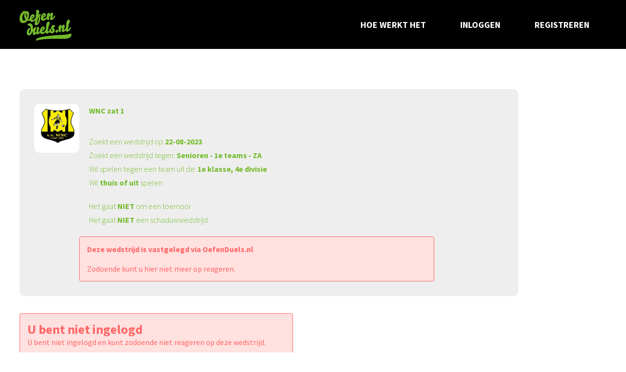

--- FILE ---
content_type: text/html; charset=UTF-8
request_url: https://www.oefenduels.nl/wedstrijd.php?wedstrijd=9974
body_size: 1626
content:


<!DOCTYPE html>
<html xmlns="http://www.w3.org/1999/xhtml" lang="nl">

<head>
<meta http-equiv="Content-Type" content="text/html; charset=UTF-8" />
<meta name="viewport" content="width=device-width, initial-scale=1" /> 

<title>Oefenduels.nl oefenwedstrijd  zat 1 22-08-2023</title>

<link rel="stylesheet" href="./inc/css/style.css" type="text/css" media="screen" />
<link rel="stylesheet" href="./inc/css/responsive.css" type="text/css" media="screen" />
<link rel="stylesheet" href="//maxcdn.bootstrapcdn.com/font-awesome/4.3.0/css/font-awesome.min.css" /> 
<script src="https://ajax.googleapis.com/ajax/libs/jquery/3.1.1/jquery.min.js"></script>
<script src="https://maxcdn.bootstrapcdn.com/bootstrap/3.3.7/js/bootstrap.min.js"></script>

<link href="https://fonts.googleapis.com/css?family=Source+Sans+Pro:300,400,700" rel="stylesheet" />

<!-- Global site tag (gtag.js) - Google Analytics -->
<script async src="https://www.googletagmanager.com/gtag/js?id=UA-26825134-5"></script>
<script>
  window.dataLayer = window.dataLayer || [];
  function gtag(){dataLayer.push(arguments);}
  gtag('js', new Date());

  gtag('config', 'UA-26825134-5', { 'anonymize_ip': true });
</script></head>  
<header class="navbar">
    <div class="container">
        <div class="logo">
            <a href="/"><img src="images/logo.png" alt="logo oefenduels.nl"></a>
        </div>
        <div class="navigation">
            <div class="menu-header-container">
                <a href="javascript:void(0);" class="repsoncivemenu" onclick="myFunction()">&#9776;</a>
                <ul id="menu-header" class="menu">
					<li id="menu-item-22" class="menu-item menu-item-type-post_type menu-item-object-page menu-item-22">
							<a href="hoehetwerkt.php">Hoe werkt het</a>
						  </li>	<li id="menu-item-24" class="menu-item menu-item-type-post_type menu-item-object-page menu-item-24">
									<a href="login.php">Inloggen</a>
									</li>
								<li id="menu-item-25" class="menu-item menu-item-type-post_type menu-item-object-page menu-item-25">
									<a href="registreren.php">Registreren</a>
								</li>                </ul>
            </div>
        </div>
    </div>
</header>   
<div class="container">
    <h1 class="center">Aangeboden wedstrijd</h1>
    <div class="tachtigtwintig">
        <div class="tachtig">
			<div class="board">
                <div class="item nohover containerfull">
					
					<div class="borderimage"><img src="images/logos/80x80/wnc_klein.png" alt="WNC">
					</div>
					
					<div class="rows">
                        <p class="titel" style="margin-bottom: 35px;">WNC zat 1</p>
                        <p class="datum">Zoekt een wedstrijd op <a style="font-weight: bold;">22-08-2023</a></p>
                        <p class="zoek">Zoekt een wedstrijd tegen: <a style="font-weight: bold;">Senioren - 1e teams - ZA</a></p>
                        <p class="zoek">Wil spelen tegen een team uit de: <a style="font-weight: bold;"> 1e klasse, 4e divisie</a></p>
                        <p class="zoek" style="margin-bottom: 20px;">Wil <a style="font-weight: bold;">thuis of uit</a> spelen</p>
                        <p class="zoek">Het gaat <a style="font-weight: bold;">NIET</a> om een toernooi</p>
                        <p class="zoek">Het gaat <a style="font-weight: bold;">NIET</a> een schaduwwedstrijd</p>
                        <div class="containerfull center">
                            <a class="reclamebloklandscape" style="background-color: gray;"></a>
                        </div><div class="alert alert-error">
									<strong>Deze wedstrijd is vastgelegd via OefenDuels.nl</strong> <br /><br />Zodoende kunt u hier niet meer op reageren.
								  </div>
                    </div>                    
                </div>
                <div class="buttons" style="margin: 20px 0px 70px 0px;">
					<div class="alert alert-error" style="width: 527px;">
								<strong class="title">U bent niet ingelogd</strong>
								U bent niet ingelogd en kunt zodoende niet reageren op deze wedstrijd.
								<br /><br />
								Klik <a href="login.php">hier</a> om in te loggen</br >
								Klik <a href="registreren.php">hier</a> om te registreren
							  </div>                </div>
            </div>
        </div>
        <div class="twintig">
            <a class="reclameblokportrait"></a>
        </div>
    </div>
</div>

<footer>
    <div class="center">
        <a style="cursor: default;">Copyright Oefenduels.nl</a>
        <a href="disclaimer.php">Disclaimer</a>
        <a href="adverteren.php">Adverteren</a>
        <a href="faq.php">Help</a>
        <a href="contactformulier.php">Contact</a>
    </div>
</footer>

<script>
function myFunction() {
    var x = document.getElementById("menu-header");
    if (x.className === "menu") {
        x.className += " responsive";
    } else {
        x.className = "menu";
    }
}
</script>
</body>
</html>

--- FILE ---
content_type: text/css
request_url: https://www.oefenduels.nl/inc/css/style.css
body_size: 3369
content:
/*
/*
============================================================

	Theme Name: Oefenduels
	Author: Wijzeronline
	Author URI: http://wijzeronline.nl/
	Version: 1.0
	Template: wijzertheme
	Text Domain: wijzertheme-child
	
============================================================
*/

/*
COLORS
green: #73bb2b;
*/
.green{
	background-color: #73bb2b;
}
.green:hover{
	background-color: #999999 !important;
}
.black{
	background-color: #000;
}
.black:hover{
	background-color: #73bb2b !important;
}
.gray{
	background-color: #999999;
}
.gray:hover{
	background-color: #000 !important;
}
	/* Align item center */
	.center{
		text-align: center;
		width: 100%;
	}

body{
	margin: 0px;
	font-family: 'Source Sans Pro', sans-serif;
}
.container{
	width: 1200px;
	margin: 0 auto;
}
.containerfull{
	width: 100% !important;
	margin-top: 80px;
	margin-bottom: 20px;
	
}

.staand {
	margin: 120px 0 50px 0;
}

.containerfull img {
	max-width: 100%;
}

/* Text and font styles */
h1{
	font-size: 38px;
	color: #73bb2b;
	font-weight: 100;
	width: 100%;
}
h2{
	font-size: 30px;
	color: #C;
	font-weight: 100;
}
h3{
	font-size: 23px;
	color: #73bb2b;
	font-weight: 100;
}
p{
	font-size: 21px;
	color: #73bb2b;
}
a{
	color: #73bb2b;
	font-weight: bold;
	text-decoration: none;
}
a:hover{
	color: #000;
	cursor: pointer;
}
/* Header */
header{
	background-color: black;
	z-index: 2;
}
	header .container{
		display: flex;
		justify-content: space-between;
	}
		header .container .navigation{
			width: 100%;
		}
			header .container .navigation .menu-header-container ul{
				margin: 0px;
			    padding: 0px;
			    display: flex;
			    width: 100%;
			    justify-content: flex-end;
    			float: right;
    			list-style: none;
			}
				header .container .navigation .menu-header-container ul li a{
					color: white;
				    text-decoration: none;
				    display: flex;
   					align-items: center;
				    margin: 0px;
				    padding: 40px 35px;
				    font-size: 18px;
				    text-transform: uppercase;
				    height: 20px;
				    transform: perspective(1px) translateZ(0);
    				box-shadow: 0 0 1px transparent;
    				    transition-duration: 0.3s;
				}
				header .container .navigation .menu-header-container ul li a img{
					transition: 0.5s;
				}
				header .container .navigation .menu-header-container ul li a:hover img{
					transform: rotate(-360deg);
				}
				header .container .navigation .menu-header-container ul li a:hover{
					background-color: #73bb2b;
				}
					.icon{
						margin-right: 10px;
					}

header .container .logo{
}
	header .container .logo a {
		display: flex;
    	justify-content: center;
    	margin-top: 20px;
	}
		header .container .logo a img {
			max-height: 63px;
		}

.repsoncivemenu {
  display: none;
      color: white;
    text-decoration: none;
    align-items: center;
    margin: 0px;
    padding: 40px 35px;
    /*border-left: 2px solid #73bb2b;*/
    /*border-right: 2px solid #73bb2b;*/
    font-size: 40px;
    text-transform: uppercase;
    height: 20px;
    float: right;
}
.repsoncivemenu:hover {
	color: #73bb2b;
}

.messagesp {
	background: red;
	color: white;
	line-height: 25px;
	width: 25px;
	display: block;
	text-align: center;
	border-radius: 100px;
	position: absolute;
	z-index: 9999;
	bottom: 20px;
	right: 25px;
}

li.profile {
	position: relative;
}

/* Buttons */
.buttons{
	display: flex;
	justify-content: space-between;
	flex-wrap: wrap;
	width: 100%;
}

	.button .icon {
		position: relative;
		top: 4px;
	}

	.buttons .button {
		position: relative;	
	}

	.buttons .button, .formulier .button{
		display: flex;
	    min-width: 48.5%;
	    margin-bottom: 2vw;
	    color: white;
	    justify-content: center;
	    border-radius: 10px;
	    padding: 27px 0px;
		font-family: 'Source Sans Pro', sans-serif;
	
	    font-size: 22px;
	    align-items: baseline;
		transition: 0.3s;
		border: 0px !important;
		cursor: pointer;
	}
		.buttons .button .icon{
			margin-right: 30px;
    		height: 23px;
			margin-left: 20px;
		} 

.inteam {
	width: 48.5%;
	float: right;
	text-align: center;
}

/* Shift / LEFT - RIGHT */
.shift{
	display: flex;
	justify-content: space-between;
	flex-wrap: wrap;
	width: 100%;
}
	.left{
		width: 48.5%;
		margin-right: 2.5%;
		float: left;
	}
	.right{
		width: 48.5%;
		float: right;
	}
	
	.left_profile{
		width: 22.5%;
		margin-right: 2.5%;
	}
	.left_profile2{
		width: 48.5%;
		margin-right: 1.85%;
	}
	.right_profile{
		width: 48.5%;
	}
	
	.drie{
		width: 30%;
	}
.full {
	width: 100%;
}
	
	
/* Dropdown / Select box */
form{
	color: #73bb2b;
	font-size: 16px;
	transition: 1.5s;
}
select{
	border: 1px grey solid;
		border-radius: 10px;
    font-size: 16px;
    width: 100%;
    height: 55px;
    margin-bottom: 20px;
    background-color: #fff;
}

/* Input types */
input[type=text],input[type=password]{
	border: 1px grey solid;
	border-radius: 10px;
    font-size: 16px;
    width: 96%;
    height: 55px;
    margin-bottom: 20px;
    padding: 0px 2%;
}
textarea{
	font-family: 'Source Sans Pro', sans-serif;
	border: 1px grey solid;
	border-radius: 10px;
    font-size: 16px;
    width: 96%;
    height: 324px;
	margin-bottom: 20px;
    padding: 10px 2%;
}

input[type=checkbox] {
	margin-right:15px;
}
input[type=radio] {
	margin-right:15px;
}
input[type=range]::-webkit-slider-thumb {
  -webkit-appearance: none;
  border: 5px solid #000000;
  height: 36px;
  width: 36px;
  border-radius: 100%;
  background: #ec621c;
  cursor: pointer;
}
.invulveld{
	display: flex;
    flex-wrap: wrap;
}
.small {
	width: 50px !important;
}
.medium {
	width: 100px !important;
}

.slider {
	background: none;
	color: white;
	margin-bottom: 0px !important;
	height:20px !important;
}

/* Notification bolletjes */
p.notificatie{
	margin: 0px;
    padding: 0px;
    border-radius: 100%;
    width: 30px;
    height: 30px;
    background-color: #ec621c;
    color: #fff;
    display: flex;
    justify-content: center;
    align-items: center;
    font-size: 20px;
}

p.toelichting {
	margin: 0px;
    padding: 0px;
    border-radius: 100%;
    width: 30px;
    height: 30px;
    background-color: #73bb2b;
    color: #fff;
    justify-content: center;
    align-items: center;
	display: inline
}

.toelichting {
position: relative;
}

.toelichting .mouseovertekst{
display: none;
position: absolute;
background: white;
border: 2px solid #73bb2b;
padding: 20px;
}

.toelichting .mouseovericon:hover + .mouseovertekst {
display: block;
}



/* ///////////// PAGE 1 \\\\\\\\\\\\\\ */
.bigbuttons{
	background-image: url('../../images/background.jpg');
	height: 480px;
	background-repeat: no-repeat;
	width: 100%;
	background-size: cover;
	z-index: 0;
	margin-top: 100px;
}
	.bigbuttons .container .buttonsarea{
		display: flex;
		justify-content: space-between;
		align-content: center;
		height: 480px;
		align-items: center;
	}
		.bigbuttons .container .buttonsarea .buttons{
			display: flex;
		    justify-content: space-between;
		    width: 67%;
		    align-items: center;
		}
			.bigbuttons .container .buttonsarea .bigbutton{
				justify-content: center;
				width: 300px;
				height: 250px;
				border-radius: 10px;
				display: flex;
				flex-wrap: wrap;
				align-items: center;
				background-color: #73bb2b;
				opacity: 0.9;
				width: 390px;
				height: 250px;
				transition: 0.3s;
			}
			.bigbuttons .container .buttonsarea .bigbutton:hover{
				 transform: scale(1.2);
			    margin: 0px 10px;
			    width: 350px;
			}
			.bigbuttons .container .buttonsarea .bigbutton p{
				color: #fff;
				font-size: 30px;
				text-transform: uppercase;
				margin: 0px;
    margin-top: -50px;
			}
	.bigbuttons .container .buttonsarea div .reclame{
		width: 300px;
		height: 250px;
		background-color: white;
		display: block;
	}

/* Teams board */
.tachtigtwintig{
	width: 100%;
	display: flex;
	justify-content: space-between;
	margin-top: 30px;
}
	.tachtig{
		width: 85%;
	}
		.board{
			display: flex;
			width: 100%;
			justify-content: space-between;
			flex-wrap: wrap;
		}
			.board .item{
				display: flex;
			    width: 45.5%;
			    justify-content: space-between;
			    text-decoration: none;
			    background-color: #eeeeee;
			    border-radius: 10px;
			    padding: 16px 16px 0px 16px;
			    margin-bottom: 15px;
			}
			
			.board .item_wide{

				display: flex;
			    width: 100%;
			    justify-content: space-between;
			    text-decoration: none;
			    background-color: #ffffff;
			    padding: 20px 50px 20px 50px;
			    margin: 50px 50px 50px 50px;
			}
			
			.board .item .rows{
				width: 100%;
			}
			.board .item .rows p{
				width: 100%;
			}
			.board .item.nohover.containerfull{
				padding: 30px;
			}
				.board .item.nohover:hover{
					background-color: #eeeeee;
				}
			.board .item:hover{
				background-color: #73bb2b;
			}
				.board .item.nohover .rows p{
					line-height: 28px;
				}
				.board .item.nohover:hover .rows p{
					color: #73bb2b !important;
				}
			.board .item:hover .rows p{
				color: #FFF !important;
			}
			.board .item:hover .borderimage img{
				transform: scale(1.2);
			}
				.board .item .rows p, .board .item_wide .rows p{
					font-size: 16px;
				    float: left;
				    margin: 0px;
				    margin-left: 20px;
				    font-weight: 100;
				}
				.board .item .rows p{
					color: #73bb2b;
					line-height: 33px;
				}
				.board .item_wide .rows p{
					color: white;
					line-height: 23px;
				}
				
					.board .item .rows p.titel, .board .item_wide .rows p.titel {
						font-weight: bold;
					}
					.board .item .borderimage, .board .item_wide .borderimage{
						padding: 10px;
						border-radius: 10px;
						background-color: #fff;
						width: 80px;
						height: 80px;
						display: inline-table;
						margin-bottom: 20px;
					}
						.board .item .borderimage img, .board .item_wide .borderimage img{
							transition: 0.7s;
						}

	.twintig{
		width: 13%;
	}
	.veertig{
		width: 40%;
	}
.onzeboterhamblokportrait{
	display: block;
	height: 600px;
	width: 160px;
}
.onzeboterhambloklandscape{
	display: block;
	height: 90px;
}

.boterham{
	width: 100%;
}

.center{
		display: flex;
	    justify-content: center;
	    flex-wrap: wrap;
	}

/* Filter */
.filters{
	background-color: #73bb2b;
	position: relative;
	padding: 15px 0px;
	margin-top: 100px;
}
	.filters h1{
		color: black; 
		margin: 20px;
	}
		.filter.closed{
			text-decoration: none;
			font-size: 40px;
			color: white;
			position: absolute;
			bottom: -20px;
			background-color: black;
			border-radius: 100%;
			width: 50px;
			height: 50px;
		}
		.filter.open{
			text-decoration: none;
			font-size: 35px;
			color: white;
			position: absolute;
			bottom: -20px;
			background-color: black;
			border-radius: 100%;
			width: 50px;
			height: 50px;
		}
		form.open{
			opacity: 1 !important;
		}
			.filter.closed:before{
				content: "▾";
			}
			.filter.open:before{
				content: "▴";
			}
		.filerfields{
			transition: 0.3s;
		}
			.filerfields .shift{
				color: white;
				font-size: 18px;
			}
			.filerfields h3{
				color: white;
				margin-bottom: 10px;
			}
		.filerfields.closed{
			height:0px;
			overflow: hidden;
		}
		.filerfields.open{
			height: 600px;
		}

/* Footer */
footer{
	padding: 75px 0px 230px 0px;
	background-color: #eeeeee;
	margin-top: 20px;
}
	footer a{ 
		    font-size: 14px;
    color: #999999;
    text-decoration: none;
    padding: 0px 15px;
    font-weight: 500;
    border-left: 1px solid #999999;
    line-height: 20px;
    margin: 8px 0px;
	}
		footer a:first-child{
			border-left: 0px;
		} 

/* ---------------------  Alert --------------------- */
.alert {
padding: 15px;
background-color: #d8d8d8;
border: 1px solid #d8d8d8;
-webkit-border-radius: 4px;
-moz-border-radius: 4px;
border-radius: 4px;
color: #1c628b;
overflow:hidden;
width:80%;
}

.alert-error {
color: #ff6766;
background-color: #ffe1e0;
border-color: #ff6766;
}

.alert-error a {
	color: #ff6766;
}

.alert-error .title {
	font-size: 26px;
	font-size: 26px;
}

.alert-error .title:after {
    content:"\a";
    white-space: pre;
}

.alert-info {
padding:15px;
color: #000;
background-color: #cee6b5;
border: 1px solid #73bb2b;
}

.alert-neutral {
padding:15px;
color: #000;
background-color: #82cbf8;
border: 1px solid #085c90;
}

/* --------------  Some additional ------------------------*/
.nexttoeachother { 
width: 20%;
display: inline-block;
}

.ui-accordion .ui-accordion-content {
	width: 91%;
	border: 0px !important;
}

.ui-datepicker-inline {
    width: 70% !important;
}

.filters input[type=text] {
	font-size: 14px;
	border: 0;
}

.ui-slider-horizontal {
    margin-left: 10px !important;
}

.filters .hasDatepicker {
    font-size: 12px;
}

.ui-menu-item a span {
	color: #73bb2b !important;	
}

.antisp {
	visibility: hidden;
}

.logo_small {
	width: 80px;
}

.bold {
	font-weight: bold !important;
}

.zoek a, .datum a {
	cursor: default;
}

.navbar {
  overflow: hidden;
  position: fixed;  
  width: 100%;
  top: 0;
}

.ui-state-default {
	background: #eeeeee !important;
	border: none;
}

.ui-corner-all, .ui-corner-top, .ui-corner-bottom {
	border: none !important;
	border-bottom-right-radius: 0px !important;
	border-bottom-left-radius: 0px !important;
	border-top-right-radius: 0px !important;
	border-top-left-radius: 0px !important;
}

.ui-accordion .ui-accordion-content {
    width: 92.4% !important;
}

.ui-widget-content {
	background-color: #eeeeee !important;
	background-image: none !important;
}

.ui-state-active, .ui-widget-content, .ui-state-default {
	color: #73BB2B !important;
}

.buttons .buttons_prikbord {
	margin-top: 80%;
}

.loader {
	position: fixed;
	left: 0px;
	top: 0px;
	width: 100%;
	height: 100%;
	z-index: 9999;
	background: url('https://www.downgraf.com/wp-content/uploads/2014/09/01-progress.gif?e44397') 50% 50% no-repeat rgb(249,249,249);
}

.visually-hidden {
  border: 0 !important;
  clip: rect(0 0 0 0) !important;
  height: 1px !important;
  margin: -1px !important;
  overflow: hidden !important;
  padding: 0 !important;
  position: absolute !important;
  width: 1px !important;
}

--- FILE ---
content_type: text/css
request_url: https://www.oefenduels.nl/inc/css/responsive.css
body_size: 469
content:
/*
Responcive file
*/

@media screen and (max-width: 1200px) {
	.container{
		width: 96%;
    	padding: 0% 2%;
	}

	.tachtig{
		width: 100%;
	}
	.twintig{
		display: none;
	}
	.messagesp{
		bottom: 18px !important;
		right: 20px !important;
		line-height: 20px !important;
		width: 20px !important;
	}
}

@media screen and (max-width: 1200px) {
	.board .item {
		width: 100%;
	}
	.board .item.nohover {
		width: 91% !important;
	}
	.board .item .rows {
	    width: 86%;
	}
	.buttonsarea div{
		display: none;
	}
	.bigbuttons .container .buttonsarea .buttons{
		width: 100%;
		justify-content: space-around;
	}
}

@media screen and (max-width: 1090px) {
	.repsoncivemenu{
		display: flex;
	}
	.menu{
		display: none !important;
	}

	.menu.responsive{
		display: flex !important;
		justify-content: center !important;
		flex-wrap: wrap !important;
		padding: 0px 0px 20px 0px !important;
	}
	.menu.responsive li{
		width: 100%;
	}
	.menu.responsive li a{
		border-left: 0px !important;
		border-right: 0px !important;
		padding: 10px 35px;
		padding: 10px 0px !important;
		float: right !important;
		margin-right: 32px !important;
	}
	.menu.responsive li:hover a{
		color:#000000 #FFFFFF;
	}
	.menu.responsive li a img{
		display:none;
	}
	.menu.responsive li a .mobilevisible{
		display:inline !important;	
	}
}

@media screen and (max-width: 910px) {
	.drie {
	    width: 50%;
	}
	.filerfields.open {
		height: 925px;
	}
}

@media screen and (max-width: 850px) {
	.bigbuttons .container .buttonsarea .buttons .bigbutton{
		width: 333px;
    	height: 200px;
    	margin-top: 20px;
	}
	.bigbuttons .container .buttonsarea .buttons .bigbutton:hover{
		transform: none;
	}
}

@media screen and (max-width: 650px) {
	.buttons .button{
		width: 100%;
	}
	.buttons .buttons_prikbord {
		margin-top: 10%;
	}
	.shift .left{
		width: 100%;
	}
	.shift .right{
		width: 100%;
	}

	.drie {
	    width: 100%;
	}
	.filerfields.open {
		height: 1125px;
	}
	.board .item.nohover {
		flex-wrap: wrap;
	}
	.board .item.nohover .rows {
		width: 100%;
	}
	.board .item.nohover .rows p {
		margin-left: 0px;
	}
	.board .item.nohover.containerfull {
	    padding: 20px 5%;
	}
	.buttons.center form{
		width: 85% !important;
	}
	.veertig{
		width: 80%;
	}
}